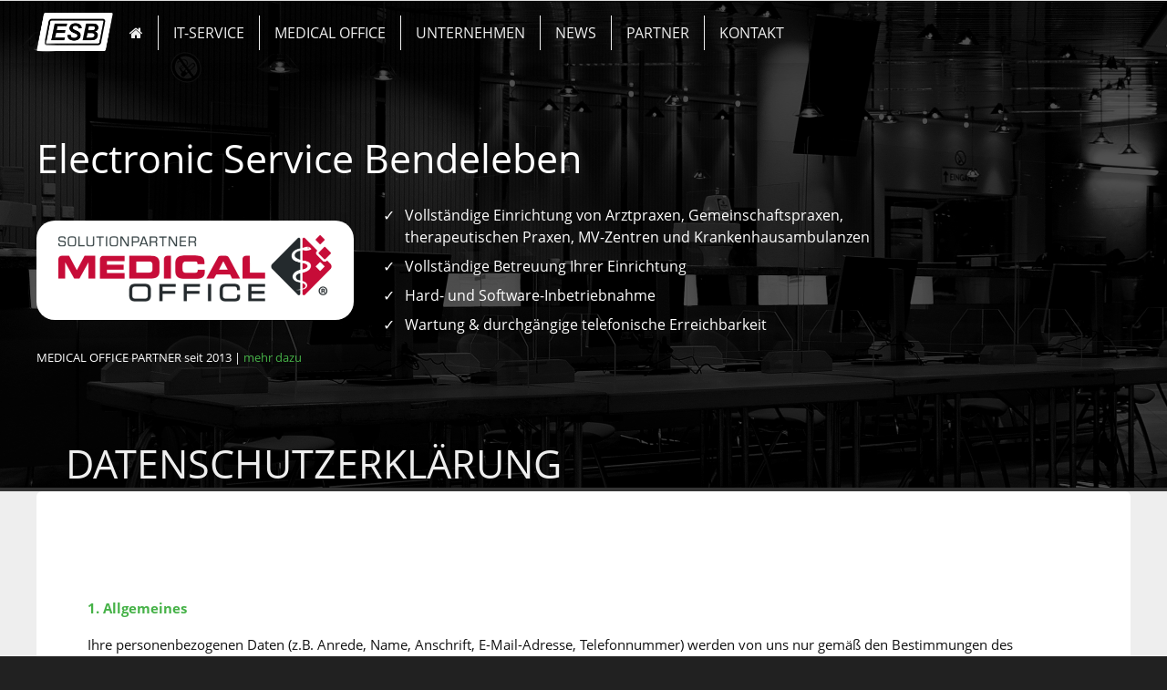

--- FILE ---
content_type: text/html; charset=utf-8
request_url: https://www.info-esb.de/?this=frame&s=home&i=datenschutz
body_size: 7594
content:
<!DOCTYPE html>
<html lang="de">

	<head>
		
		
		<meta charset="utf-8" />
		<meta http-equiv="X-UA-Compatible" content="IE=edge">
		<meta name="viewport" content="width=device-width, initial-scale=1.0, user-scalable=0, minimum-scale=1.0, maximum-scale=1.0" />
		<title id="title">Datenschutzerkl&auml;rung - ESB</title>
		<meta name="theme-color" content="#111111" id="meta-theme-color" />
		<meta name="msapplication-TileColor" content="#111111" id="meta-msapplication-TileColor" />
		<meta name="description" content="Datenschutz" id="meta-description" />
		<meta name="keywords" content="ESB, Arztpraxen, Fachpraxen, Praxissoftware, MEDICAL OFFICE, Electronic, Service, Bendeleben, IT-Partner, Datenschutz" id="meta-keywords" />
		<meta name="author" content="isocity" id="meta-author" />
		<meta name="robots" content="index, follow" id="meta-robots" />
		<meta name="mobile-web-app-capable" content="yes" id="meta-mobile-web-app-capable" />
		<meta name="apple-mobile-web-app-capable" content="yes" id="meta-apple-mobile-web-app-capable" />
		<meta name="apple-mobile-web-app-status-bar-style" content="black" id="meta-apple-mobile-web-app-status-bar-style" />
		<meta property="og:title" content="Datenschutzerkl&auml;rung - ESB" id="og-title" />
		<meta property="og:image" content="img/logo/og_default.png" id="og-image" />
		<meta property="og:description" content="ESB - Electronic Service Bendeleben - Ihr IT-Partner aus Mitteldeutschland" id="og-description" />
		<meta property="og:url" content="https://www.info-esb.de" id="og-url" />
		<meta property="og:site_name" content="Datenschutz" id="og-site_name" />
		<meta property="og:type" content="website" id="og-type" />
		<meta property="twitter:card" content="summary" id="twitter-card" />
		<meta property="twitter:url" content="https://www.info-esb.de" id="twitter-url" />
		<meta property="twitter:title" content="Datenschutzerkl&auml;rung - ESB" id="twitter-title" />
		<meta property="twitter:description" content="Datenschutz" id="twitter-description" />
		<meta property="twitter:image" content="theme/logo/og_twitter_default.png" id="twitter-image" />
		<link rel="shortcut icon" href="css/theme/esb/img/logo/favicon.ico" type="image/x-icon" />
		<link rel="stylesheet" href="css/?theme=esb&ver=2018&log=0&ud=27022019" id="theme">
		<link rel="stylesheet" href="css/responsive.php?theme=esb&ver=2018&display=hd&ratio=16_9&log=0&ud=27022019" id="responsive">
		<link rel="stylesheet" href="css/fonts/fa/css/font-awesome.min.css" id="fontAwsome" />
		<link rel="stylesheet" href="css/fonts/opensans/opensans.css" id="opensans" />
								
	</head>
	
	<body class="body">
		
		<div class="header">
<noscript>
	<style type="text/css">
		.header{background: white;}
		.dashlink{color: #343434;}
		.logo{background-image: url(css/theme/esb/img/logo/logo.png);}
	</style>
</noscript>
		<div class="hide-sm header no-select cursor-default rel">
			<div class="header-top ci-top rel">
				<div class="abs nav-bg-left"></div>
				<div class="abs nav-bg-right"></div>
				<div class="header-top-outer rel">
					<div class="header-top-inner wrapper rel navigation">
						<a href="?this=frame" class="logo-link"><span class="logo"></span></a>	
						<a href="?s=home&amp;this=frame" class="nav-point dashlink rel mpoint"><i class="fa fa-home"></i></a>
						<div class="dropdown-menu rel" onmouseover="magic.menu(this)" onmouseout="magic.menu(this,true)" onclick="magic.menu(this,true)">
							<a href="?s=itservice&this=frame" class="nav-point dashlink rel mpoint">IT-SERVICE</a>
							<div class="dropdown-menu-hook abs animate" style="">
								<div class="dropdown-menu-block animate abs">
									
									<a href="?s=itservice&i=software&this=frame" class="dropdown-menu-point" target="_blank">SOFTWARE</a>
									<a href="?s=itservice&i=hardware&this=frame" class="dropdown-menu-point" target="_blank">HARDWARE</a>
									<a href="?s=itservice&i=service&this=frame" class="dropdown-menu-point" target="_blank">SERVICE</a>
								</div>
							</div>
							
						</div><a href="?s=medicaloffice&this=frame" class="nav-point dashlink rel mpoint">MEDICAL OFFICE</a><a href="?s=unternehmen&this=frame" class="nav-point dashlink rel mpoint">UNTERNEHMEN</a><a href="?s=news&this=frame" class="nav-point dashlink rel mpoint">NEWS</a><a href="?s=partner&this=frame" class="nav-point dashlink rel mpoint">PARTNER</a><a href="?s=kontakt&i=kontakt&this=overlay" class="nav-point dashlink rel mpoint lastpoint">KONTAKT</a><div class="clear"></div>
						<div class="clear"></div>
					</div>
				</div>
				<div class="clear"></div>
			</div>
			<div class="header-middle ci-head rel">
				<div class="header-middle-outer rel">
					<div class="header-middle-inner wrapper rel"></div>
					<!-- fallbackImg -->
					<img src="css/theme/esb/img/logo/og_image.jpg" style="height: 0; width: 0;" alt="image" />
					<!-- end fallbackImg --> 
				</div>
			</div>
			<div class="header-bottom ci-menu rel">
				<div class="header-bottom-outer rel">
					<div class="header-bottom-inner wrapper rel">
						<div class="abs nav-bar" style=""></div>

					</div>
				</div>
				<div class="clear"></div>
			</div>
		</div>
		<!-- smartphone -->
		<div class="show-sm top-bar">
			<a href="?s=home&i=datenschutz&sidemenu=force" class="dashlink-icon silent-link sidemenu mpoint"><!--Menu-->
				<span class="fa fa-bars left mpoint sidemenu"></span><span class="sidemenu mpoint">Menü</span>
			</a>
			<a href="?s=home&this=frame" aria-label="logo home link"><span class="top-bar-logo"></span></a>
			<div class="clear"></div>
		</div>
		
		<div class="show-sm menu">
			<div style="height: 20px; width: auto;"></div>
			<a href="?s=home&this=frame" class="nav-point dashlink rel mpoint"><i class="fa fa-home"></i> Startseite</a>
			<a href="?s=itservice&this=frame" class="nav-point dashlink rel mpoint">IT-SERVICE</a><a href="?s=medicaloffice&this=frame" class="nav-point dashlink rel mpoint">MEDICAL OFFICE</a><a href="?s=unternehmen&this=frame" class="nav-point dashlink rel mpoint">UNTERNEHMEN</a><a href="?s=news&this=frame" class="nav-point dashlink rel mpoint">NEWS</a><a href="?s=partner&this=frame" class="nav-point dashlink rel mpoint">PARTNER</a><a href="?s=kontakt&i=kontakt&this=overlay" class="nav-point dashlink rel mpoint lastpoint">KONTAKT</a><div class="clear"></div>
				<div class="hr show-sm"></div>
			<a href="?s=home&i=impressum&this=frame" class="nav-point dashlink point-impressum mpoint">Impressum</a>
			<a href="?s=home&i=datenschutz&this=frame" class="nav-point dashlink point-privacy-policy mpoint">Datenschutz</a>
			<!--<a href="" class="nav-point dashlink" target="_blank" rel="noopener">Sample Link</a>-->
			<div class="clear"></div>							
		</div>
		<!-- end smartphone -->
		<div class="clear"></div>
		</div>		
		<!-- main -->
		<div class="frame rel">
			<div class="frame-head">
		<div class="slideshow slideshow-header" style="">
			
			<img class="" src="site/esb/home/sub/slideshow/placeholder/cache/header_1b.png" style="width: 1920px; height: 535px; float: none;">
			<div class="slideshowContainer"></div>
			<div class="slideshowControls">
				<div class="dots"></div>
			</div>		
			<div class="slideshowmeta slideshowmeta-title"></div>
			<span class="slideshowTarget hidden">?w=slideshow&s=home&i=slideshow&n=slideshow</span>
		</div>
		<div class="clear"></div>
			</div>
			<div class="frame-body">
				<div class="wrapper">
					<div class="paper paper-indent">
				<div class="element element-title" id="title_title">
		<div class="title-title">
			<div class="title-wrapper-title"><h1>Datenschutzerklärung</h1></div>
		</div></div><div class="clear"></div><div class="element element-word" id="word_word">
			<div class="word-word">
				<div class="word-wrapper-word"><div><br></div><h4>1. Allgemeines</h4><div><br></div><div>Ihre personenbezogenen Daten (z.B. Anrede, Name, Anschrift, E-Mail-Adresse, Telefonnummer) werden von uns nur gemäß den Bestimmungen des deutschen Datenschutzrechts und des Datenschutzrechts der Europäischen Union (EU) verarbeitet. Die nachfolgenden Vorschriften informieren Sie neben den Verarbeitungszwecken, Rechtsgrundlagen,Empfängern, Speicherfristen auch über Ihre Rechte und den Verantwortlichen für Ihre Datenverarbeitung. Diese Datenschutzerklärung bezieht sich nur auf unsere Websites. Falls Sie über Links auf unseren Seiten auf andere Seiten weitergeleitet werden, informieren Sie sich bitte dort über den jeweiligen Umgang mit Ihren Daten.</div><div><br></div><h4>2. Rechte der betroffenen Person</h4><div><br></div><div>Werden personenbezogene Daten von Ihnen verarbeitet, sind Sie Betroffener i.S.d. DSGVO und es stehen Ihnen folgende Rechte uns gegenüber zu:</div><div><br></div><div>1. Auskunftsrecht</div><div><br></div><div>Sie können von uns eine Bestätigung darüber verlangen, ob personenbezogene Daten, die Sie betreffen, von uns verarbeitet werden.</div><div><br></div><div>Liegt eine solche Verarbeitung vor, können Sie von uns über folgende Informationen Auskunft verlangen:</div><div><br></div><div>(1) die Zwecke, zu denen die personenbezogenen Daten verarbeitet werden;</div><div><br></div><div>(2) die Kategorien von personenbezogenen Daten, welche verarbeitet werden;</div><div><br></div><div>(3) die Empfänger bzw. die Kategorien von Empfängern, gegenüber denen die Sie betreffenden personenbezogenen Daten offengelegt wurden oder noch offengelegt werden;</div><div><br></div><div>(4) die geplante Dauer der Speicherung der Sie betreffenden personenbezogenen Daten oder, falls konkrete Angaben hierzu nicht möglich sind, Kriterien für die Festlegung der Speicherdauer;</div><div><br></div><div>(5) das Bestehen eines Rechts auf Berichtigung oder Löschung der Sie betreffenden personenbezogenen Daten, eines Rechts auf Einschränkung der Verarbeitung durch uns oder eines Widerspruchsrechts gegen diese Verarbeitung;</div><div><br></div><div>(6) das Bestehen eines Beschwerderechts bei einer Aufsichtsbehörde;</div><div><br></div><div>(7) alle verfügbaren Informationen über die Herkunft der Daten, wenn die personenbezogenen Daten nicht bei der betroffenen Person erhoben werden;</div><div><br></div><div>(8) das Bestehen einer automatisierten Entscheidungsfindung einschließlich Profiling gemäß Art.22 Abs.1 und 4 DSGVO und – zumindest in diesen Fällen – aussagekräftige Informationen über die involvierte Logik sowie die Tragweite und die angestrebten Auswirkungen einer derartigen Verarbeitung für die betroffene Person.</div><div><br></div><div>Ihnen steht das Recht zu, Auskunft darüber zu verlangen, ob die Sie betreffenden personenbezogenen Daten in ein Drittland oder an eine internationale Organisation übermittelt werden. In diesem Zusammenhang können Sie verlangen, über die geeigneten Garantien gem. Art.46 DSGVO im Zusammenhang mit der Übermittlung unterrichtet zu werden.</div><div><br></div><h4>2. Recht auf Berichtigung</h4><div><br></div><div>Sie haben ein Recht auf Berichtigung und/oder Vervollständigung uns gegenüber, sofern die verarbeiteten personenbezogenen Daten, die Sie betreffen, unrichtig oder unvollständig sind. Wir müssen die Berichtigung unverzüglich vornehmen.</div><div><br></div><h4>3. Recht auf Einschränkung der Verarbeitung</h4><div><br></div><div>Unter den folgenden Voraussetzungen können Sie die Einschränkung der Verarbeitung der Sie betreffenden personenbezogenen Daten verlangen:</div><div><br></div><div>(1) wenn Sie die Richtigkeit der Sie betreffenden personenbezogenen Daten für eine Dauer bestreiten, die es uns ermöglicht, die Richtigkeit der personenbezogenen Daten zu überprüfen;</div><div><br></div><div>(2) wenn die Verarbeitung unrechtmäßig ist und Sie die Löschung der personenbezogenen Daten ablehnen und stattdessen die Einschränkung der Nutzung der personenbezogenen Daten verlangen;</div><div><br></div><div>(3) wenn wir die personenbezogenen Daten für die Zwecke der Verarbeitung nicht länger benötigen, Sie diese jedoch zur Geltendmachung, Ausübung oder Verteidigung von Rechtsansprüchen benötigen, oder</div><div><br></div><div>(4) wenn Sie Widerspruch gegen die Verarbeitung gemäß Art.21 Abs.1 DSGVO eingelegt haben und noch nicht feststeht, ob die uns zustehenden berechtigten Gründe gegenüber Ihren Gründen überwiegen.</div><div><br></div><div>Wurde die Verarbeitung der Sie betreffenden personenbezogenen Daten eingeschränkt, dürfen diese Daten – von ihrer Speicherung abgesehen – nur mit Ihrer Einwilligung oder zur Geltendmachung, Ausübung oder Verteidigung von Rechtsansprüchen oder zum Schutz der Rechte einer anderen natürlichen oder juristischen Person oder aus Gründen eines wichtigen öffentlichen Interesses der Union oder eines Mitgliedstaats verarbeitet werden.</div><div><br></div><div>Wurde die Einschränkung der Verarbeitung nach den oben genannten Voraussetzungen eingeschränkt, werden Sie von uns unterrichtet bevor die Einschränkung aufgehoben wird.</div><div><br></div><h4>4. Recht auf Löschung</h4><div><br></div><div>a) Löschungspflicht</div><div><br></div><div>Sie können von uns verlangen, dass die Sie betreffenden personenbezogenen Daten unverzüglich gelöscht werden, und wir sind verpflichtet, diese Daten unverzüglich zu löschen, sofern einer der folgenden Gründe zutrifft:</div><div><br></div><div>(1) Die Sie betreffenden personenbezogenen Daten sind für die Zwecke, für die sie erhoben oder auf sonstige Weise verarbeitet wurden, nicht mehr notwendig.</div><div><br></div><div>(2) Sie widerrufen Ihre Einwilligung, auf die sich die Verarbeitung gem. Art.6 Abs.1 lit.a oder Art.9 Abs.2 lit.a DSGVO stützte, und es fehlt an einer anderweitigen Rechtsgrundlage für die Verarbeitung.</div><div><br></div><div>(3) Sie legen gem. Art.21 Abs.1 DSGVO Widerspruch gegen die Verarbeitung ein und es liegen keine vorrangigen berechtigten Gründe für die Verarbeitung vor, oder Sie legen gem. Art.21 Abs.2 DSGVO Widerspruch gegen die Verarbeitung ein.</div><div><br></div><div>(4) Die Sie betreffenden personenbezogenen Daten wurden unrechtmäßig verarbeitet.</div><div><br></div><div>(5) Die Löschung der Sie betreffenden personenbezogenen Daten ist zur Erfüllung einer rechtlichen Verpflichtung nach dem Unionsrecht oder dem Recht der Mitgliedstaaten erforderlich, dem wir unterliegen.</div><div><br></div><div>(6) Die Sie betreffenden personenbezogenen Daten wurden in Bezug auf angebotene Dienste der Informationsgesellschaft gemäß Art.8 Abs.1 DSGVO erhoben.</div><div><br></div><div>b) Information an Dritte</div><div><br></div><div>Haben wir die Sie betreffenden personenbezogenen Daten öffentlich gemacht und sind wir gem. Art.17 Abs.1 DSGVO zu deren Löschung verpflichtet, so treffen wir unter Berücksichtigung der verfügbaren Technologie und der Implementierungskosten angemessene Maßnahmen, auch technischer Art, um die für die Datenverarbeitung Verantwortlichen, die die personenbezogenen Daten verarbeiten, darüber zu informieren, dass Sie als betroffene Person von ihnen die Löschung aller Links zu diesen personenbezogenen Daten oder von Kopien oder Replikationen dieser personenbezogenen Daten verlangt haben.</div><div><br></div><div>c) Ausnahmen</div><div><br></div><div>Das Recht auf Löschung besteht nicht, soweit die Verarbeitung erforderlich ist</div><div><br></div><div>(1) zur Ausübung des Rechts auf freie Meinungsäußerung und Information;</div><div><br></div><div>(2) zur Erfüllung einer rechtlichen Verpflichtung, die die Verarbeitung nach dem Recht der Union oder der Mitgliedstaaten, dem wir unterliegen, erfordert, oder zur Wahrnehmung einer Aufgabe, die im öffentlichen Interesse liegt oder in Ausübung öffentlicher Gewalt erfolgt, die uns übertragen wurde;</div><div><br></div><div>(3) aus Gründen des öffentlichen Interesses im Bereich der öffentlichen Gesundheit gemäß Art.9 Abs.2 lit.h und i sowie Art.9 Abs.3 DSGVO;</div><div><br></div><div>(4) für im öffentlichen Interesse liegende Archivzwecke, wissenschaftliche oder historische Forschungszwecke oder für statistische Zwecke gem. Art.89 Abs.1 DSGVO, soweit das unter Abschnitt a) genannte Recht voraussichtlich die Verwirklichung der Ziele dieser Verarbeitung unmöglich macht oder ernsthaft beeinträchtigt, oder</div><div><br></div><div>(5) zur Geltendmachung, Ausübung oder Verteidigung von Rechtsansprüchen.</div><div><br></div><h4>5. Recht auf Unterrichtung</h4><div><br></div><div>Haben Sie das Recht auf Berichtigung, Löschung oder Einschränkung der Verarbeitung uns gegenüber geltend gemacht, sind wir verpflichtet, allen Empfängern, denen die Sie betreffenden personenbezogenen Daten offengelegt wurden, diese Berichtigung oder Löschung der Daten oder Einschränkung der Verarbeitung mitzuteilen, es sei denn, dies erweist sich als unmöglich oder ist mit einem unverhältnismäßigen Aufwand verbunden.</div><div><br></div><div>Ihnen steht uns gegenüber das Recht zu, über diese Empfänger unterrichtet zu werden.</div><div><br></div><h4>6. Recht auf Datenübertragbarkeit</h4><div><br></div><div>Sie haben das Recht, die Sie betreffenden personenbezogenen Daten, die Sie uns bereitgestellt haben, in einem strukturierten, gängigen und maschinenlesbaren Format zu erhalten. Außerdem haben Sie das Recht diese Daten einem anderen Verantwortlichen ohne Behinderung zu übermitteln, sofern</div><div><br></div><div>(1) die Verarbeitung auf einer Einwilligung gem. Art.6 Abs.1 lit.a DSGVO oder Art.9 Abs.2 lit.a DSGVO oder auf einem Vertrag gem. Art.6 Abs.1 lit.b DSGVO beruht und</div><div><br></div><div>(2) die Verarbeitung mithilfe automatisierter Verfahren erfolgt.</div><div><br></div><div>In Ausübung dieses Rechts haben Sie ferner das Recht, zu erwirken, dass die Sie betreffenden personenbezogenen Daten direkt von uns einem anderen Verantwortlichen übermittelt werden, soweit dies technisch machbar ist. Freiheiten und Rechte anderer Personen dürfen hierdurch nicht beeinträchtigt werden.</div><div><br></div><div>Das Recht auf Datenübertragbarkeit gilt nicht für eine Verarbeitung personenbezogener Daten, die für die Wahrnehmung einer Aufgabe erforderlich ist, die im öffentlichen Interesse liegt oder in Ausübung öffentlicher Gewalt erfolgt, die uns übertragen wurde.</div><div><br></div><h4>7. Widerspruchsrecht</h4><div><br></div><div>Sie haben das Recht, aus Gründen, die sich aus Ihrer besonderen Situation ergeben, jederzeit gegen die Verarbeitung der Sie betreffenden personenbezogenen Daten, die aufgrund von Art.6 Abs.1 lit.e oder f DSGVO erfolgt, Widerspruch einzulegen; dies gilt auch für ein auf diese Bestimmungen gestütztes Profiling.</div><div><br></div><div>Wir verarbeiten die Sie betreffenden personenbezogenen Daten dann nicht mehr, es sei denn, wir können zwingende schutzwürdige Gründe für die Verarbeitung nachweisen, die Ihre Interessen, Rechte und Freiheiten überwiegen, oder die Verarbeitung dient der Geltendmachung, Ausübung oder Verteidigung von Rechtsansprüchen.</div><div><br></div><div>Werden die Sie betreffenden personenbezogenen Daten verarbeitet, um Direktwerbung zu betreiben, haben Sie das Recht, jederzeit Widerspruch gegen die Verarbeitung der Sie betreffenden personenbezogenen Daten zum Zwecke derartiger Werbung einzulegen; dies gilt auch für das Profiling, soweit es mit solcher Direktwerbung in Verbindung steht.</div><div><br></div><div>Widersprechen Sie der Verarbeitung für Zwecke der Direktwerbung, so werden die Sie betreffenden personenbezogenen Daten nicht mehr für diese Zwecke verarbeitet.</div><div><br></div><div>Sie haben die Möglichkeit, im Zusammenhang mit der Nutzung von Diensten der Informationsgesellschaft – ungeachtet der Richtlinie 2002/58/EG – Ihr Widerspruchsrecht mittels automatisierter Verfahren auszuüben, bei denen technische Spezifikationen verwendet werden.</div><div><br></div><h4>8. Recht auf Widerruf der datenschutzrechtlichen Einwilligungserklärung</h4><div><br></div><div>Sie haben das Recht, Ihre datenschutzrechtliche Einwilligungserklärung jederzeit zu widerrufen. Durch den Widerruf der Einwilligung wird die Rechtmäßigkeit der aufgrund der Einwilligung bis zum Widerruf erfolgten Verarbeitung nicht berührt.</div><div><br></div><h4>9. Automatisierte Entscheidung im Einzelfall einschließlich Profiling</h4><div><br></div><div>Sie haben das Recht, nicht einer ausschließlich auf einer automatisierten Verarbeitung – einschließlich Profiling – beruhenden Entscheidung unterworfen zu werden, die Ihnen gegenüber rechtliche Wirkung entfaltet oder Sie in ähnlicher Weise erheblich beeinträchtigt. Dies gilt nicht, wenn die Entscheidung</div><div><br></div><div>(1) für den Abschluss oder die Erfüllung eines Vertrags zwischen Ihnen und uns erforderlich ist,</div><div><br></div><div>(2) aufgrund von Rechtsvorschriften der Union oder der Mitgliedstaaten, denen wir unterliegen, zulässig ist und diese Rechtsvorschriften angemessene Maßnahmen zur Wahrung Ihrer Rechte und Freiheiten sowie Ihrer berechtigten Interessen enthalten oder</div><div><br></div><div>(3) mit Ihrer ausdrücklichen Einwilligung erfolgt.</div><div><br></div><div>Allerdings dürfen diese Entscheidungen nicht auf besonderen Kategorien personenbezogener Daten nach Art.9 Abs.1 DSGVO beruhen, sofern nicht Art.9 Abs.2 lit.a oder g gilt und angemessene Maßnahmen zum Schutz der Rechte und Freiheiten sowie Ihrer berechtigten Interessen getroffen wurden.</div><div><br></div><div>Hinsichtlich der in (1) und (3) genannten Fälle treffen wir angemessene Maßnahmen, um die Rechte und Freiheiten sowie Ihre berechtigten Interessen zu wahren.</div><div><br></div><h4>10. Recht auf Beschwerde bei einer Aufsichtsbehörde</h4><div><br></div><div>Unbeschadet eines anderweitigen verwaltungsrechtlichen oder gerichtlichen Rechtsbehelfs steht Ihnen das Recht auf Beschwerde bei einer Aufsichtsbehörde, insbesondere in dem Mitgliedstaat Ihres Aufenthaltsorts, Ihres Arbeitsplatzes oder des Orts des mutmaßlichen Verstoßes, zu, wenn Sie der Ansicht sind, dass die Verarbeitung der Sie betreffenden personenbezogenen Daten gegen die DSGVO verstößt.</div><div><br></div><div>Die Aufsichtsbehörde, bei der die Beschwerde eingereicht wurde, unterrichtet den Beschwerdeführer über den Stand und die Ergebnisse der Beschwerde einschließlich der Möglichkeit eines gerichtlichen Rechtsbehelfs nach Art.78 DSGVO.</div><div><br></div><div>&nbsp;</div><div><br></div><div>Verantwortlicher für die Datenverarbeitung:</div><div>Stefan Krone</div><div>Schloßstraße 5</div><div>99707 Kyffhäuserland</div><div>Telefon: 034671-77425</div><div><a href="mailto:office@info-esb.de" title="E-Mail" target="">office@info-esb.de</a></div></div>
			</div></div><div class="clear"></div><div class="element-container wordcascade"></div><div class="clear"></div>
					</div>
				</div>
			</div>
			<div class="frame-foot"></div>
				</div>
		<!-- main end -->
		<div class="footer">
		<div class="footer cursor-default rel">

			<div class="footer-top ci-footline rel"></div>
			<div class="footer-middle ci-foot rel">
				<div class="wrapper rel">
				
					<div class="clear"></div>
					<br /><br />
					<div class="small-space"></div>
					
					<div class="col-cell col-hd-33 col-lg-33 col-md-100 col-sm-100">
					

						<img src="css/theme/esb/img/logo/logo-w.png" class="footer-logo" />
						<img src="site/esb/home/sub/slideshow/slideshow/20210805173836/cache/MEDICAL_OFFICE_Logo_2020_w_bdl_tn.png" style="width: 200px; height: auto;" class="footer-logo mo" />
						<div class="clear"></div>
						
					</div>
					<div class="col-cell col-hd-66 col-lg-66 col-md-100 col-sm-100">
					
						<div class="col-cell col-hd-33 col-lg-33 col-md-50 col-sm-100">
							<div class="footer-headline">ESB BENDELEBEN</div>
							<div class="footer-line">Schloßstraße 5</div>
							<div class="footer-line">99707 Bendeleben</div>
							<div class="footer-line">Gemeinde Kyffhäuserland</div>
							<br />
							<div class="footer-line">Tel.: <a href="tel:03467177425" class="footer-link inline">034671 - 77425</a></div>
							<div class="footer-line">Fax: <a href="fax:03467179220" class="footer-link inline">034671 - 79220</a></div>
							<div class="footer-line">Mobil: <a href="tel:01608574072" class="footer-link inline">0160 - 8574072</a></div>
							<div class="footer-line">E-Mail: <a href="mailto:office@info-esb.de" class="footer-link inline">office@info-esb.de</a></div>
							<br /><br />
						</div>
						<div class="col-cell col-hd-33 col-lg-33 col-md-50 col-sm-100">
							<div class="footer-headline">ESB MAGDEBURG</div>
							<div class="footer-line">Goldschmiedebrücke 9</div>
							<div class="footer-line">39104 Magdeburg</div>
							<br />
							<br />
							<div class="footer-line">Tel.: <a href="tel:039150549174" class="footer-link inline">0391 - 50549174</a></div>
							<div class="footer-line">Fax: <a href="fax:03467179220" class="footer-link inline">034671 - 79220</a></div>
							<div class="footer-line">Mobil: <a href="tel:015156163450" class="footer-link inline">0151 - 56163450</a></div>
							<div class="footer-line">E-Mail: <a href="mailto:magdeburg@info-esb.de" class="footer-link inline">magdeburg@info-esb.de</a></div>
							<br /><br /><br />
						</div>
						<div class="col-cell col-hd-16 col-lg-16 col-md-50 col-sm-100">
							<div class="footer-headline">SERVICE</div>
							<a href="site/esb/home/title/cache/Fernwartung.exe" class="footer-link">Download <br />PC-Visit</a>
							<a href="https://www.app-esb.de/" class="footer-link" target="_blank">ESB-Portal</a>
							<br /><br />
						</div>
						<div class="col-cell col-hd-16 col-lg-16 col-md-50 col-sm-100">
							<div class="footer-headline">LEGAL</div>
							<a href="?this=overlay&s=kontakt&i=kontakt" class="footer-link">Kontakt</a>
							<a href="?this=frame&s=home&i=impressum" class="footer-link">Impressum</a>
							<a href="?this=frame&s=home&i=datenschutz" class="footer-link">Datenschutz</a>
							<br /><br />
						</div>
						<div class="clear"></div>
						
					</div>
					<div class="clear"></div>

					<br />
				</div>
			</div>
			<div class="footer-bottom ci-end rel">
				© 2026 • ESB - Electronic Service Bendeleben
			</div>
				
		</div>
		<!-- Start ImageViewer -->
		<div class="layerFix">
			<div class="layerAbs">
				<div class="imgLayer"></div>
				<div class="imgMenu border-thin-top">
				
					<div class="prevImg" onmouseover="magic.css.set(this,'backgroundPosition','-32px');" onmouseout="magic.css.set(this,'backgroundPosition',0);"></div>
					<div class="centerpoint"></div>
					<div class="nextImg" onmouseover="magic.css.set(this,'backgroundPosition','-64px');" onmouseout="magic.css.set(this,'backgroundPosition','-96px');"></div>
				
				</div>
				<div class="closer" onmouseover="magic.css.set(this,'backgroundPosition','27px');" onmouseout="magic.css.set(this,'backgroundPosition',0);"></div>
			</div>
		</div>
		<!-- End ImageViewer -->
</div>
		<span class="debug-container drag hidden"></span>

		<span class="JS" id="js-preload">
		
			<script type="text/javascript" src="app/?m=move%7Cconfig%7Cmagic%7Cresponse%7Cevents%7Cslideshow%7Cuser%7Capp&log=0&app=esb"></script>
			<script type="text/javascript">
				var styler = false;
				var ga = function(fall,ba,ck){};			</script>
		</span>
		<span class="JS" id="js-app">
			<script type="text/javascript" src="app/app-reset.js" id="app-init"></script>		
		</span>
		
	</body>
	
</html>

--- FILE ---
content_type: text/html; charset=utf-8
request_url: https://www.info-esb.de/?w=slideshow&s=home&i=slideshow&n=slideshow
body_size: 715
content:
[{"meta":{"slidetitle":"<div class=\"slide-wrapper\">\n\t<div class=\"wrapper\">\n\t\t<div class=\"slideshow-box\">\n\t\t\t<div class=\"slideshow-headline h1\">Electronic Service Bendeleben<\/div>\n\t\t\t<div class=\"slide-box-content-left\">\n\t\t\t\t<div class=\"label-holder\"><img src=\"site\/esb\/home\/sub\/slideshow\/slideshow\/20210805173836\/cache\/MEDICAL_OFFICE_Solutionpartner_Logo_2025_PNG_Transparent_Farbig_bdl_600.png\" class=\"mo-logo\" alt=\"MEDICAL OFFICE LOGO\" \/><\/div>\n\t\t\t\t<div class=\"slide-hint\">\n\t\t\t\t\tMEDICAL OFFICE PARTNER seit 2013 | <a href=\"?this=frame&s=medicaloffice&i=partner\" class=\"\">mehr dazu<\/a>\n\t\t\t\t<\/div>\n\t\t\t<\/div>\n\t\t\t<div class=\"slide-box-content-right\">\n\t\t\t\t<ul class=\"check-list\">\n\t\t\t\t\t<li class=\"first-line\">Vollst\u00e4ndige Einrichtung von Arztpraxen, Gemeinschaftspraxen, <br \/>\n\t\t\t\t\ttherapeutischen Praxen, MV-Zentren und Krankenhausambulanzen<\/li>\n\t\t\t\t\t<li class=\"second-line\">Vollst\u00e4ndige Betreuung Ihrer Einrichtung<\/li>\n\t\t\t\t\t<li class=\"third-line\">Hard- und Software-Inbetriebnahme<\/li>\n\t\t\t\t\t<li class=\"fourth-line\">Wartung & durchg\u00e4ngige telefonische Erreichbarkeit<\/li>\n\t\t\t\t<\/ul>\n\t\t\t<\/div>\n\t\t\t<div class=\"clear\"><\/div>\n\t\t<\/div>\n\t<\/div>\n<\/div>","background":"transparent"},"html":"<img class=\"\" src=\"site\/esb\/home\/sub\/slideshow\/slideshow\/20210805173836\/cache\/header_1b.png\" style=\"width: 1920px; height: 535px; float: none;\">"}]

--- FILE ---
content_type: text/css;charset=UTF-8
request_url: https://www.info-esb.de/css/responsive.php?theme=esb&ver=2018&display=hd&ratio=16_9&log=0&ud=27022019
body_size: 1660
content:
.hide-hd{display: none}.show-sm{display: none}.show-md{display: none}.show-lg{display: none}.hd-100{width: 100%}.hd-85{width: 85%}.hd-80{width: 80%}.hd-75{width: 75%}.hd-70{width: 70%}.hd-65{width: 65%}.hd-60{width: 60%}.hd-55{width: 55%}.hd-50{width: 50%}.hd-45{width: 45%}.hd-40{width: 40%}.hd-35{width: 35%}.hd-30{width: 30%}.hd-66{width: 66.6%}.hd-33{width: 33.3%}.hd-25{width: 25%}.hd-20{width: 20%}.hd-15{width: 15%}.hd-35{width: 35%}.hd-10{width: 10%}.hd-20{width: 20%}.hd-16{width: 16.666%}.col-hd-100{width: 96%; padding: 0 2%}.col-hd-75{width: 73%; padding: 0 1%}.col-hd-66{width: 64%; padding: 0 1%}.col-hd-50{width: 46%; padding: 0 2%}.col-hd-33{width: 31%; padding: 0 1%}.col-hd-25{width: 23%; padding: 0 1%}.col-hd-16{width: 14.666%; padding: 0 1%}.col-main{width: 892px;margin-right: 8px;float: left}.col-sidebar{width: 292px;margin-left: 8px;float: left}.wrapper{width: 1200px !important}.big-wrapper{width: 1800px !important}.row-hd{margin-left: -8px;margin-right: -8px}.col-hd{margin-left: 8px;margin-right: 8px}.ultra{font-size: 32pt !important; color: #373837 !important}h1{font-size: 32pt; margin-top: -120px; display: block; color: #eeeeee; text-transform: uppercase; margin-left: 4px}h1.start{color: #343434; margin-top: 2px; font-size: 24pt; margin-left: 24px}h1.news-headline{color: #343434; margin-top: 2px; font-size: 24pt; margin-left: 1px}h2{font-size: 22px !important}h3{font-size: 12pt !important; color: #343434}h4{font-size: 11pt !important; margin: 0; padding: 0; color: #46b248}h5{font-size: 18px !important; margin: 0; padding: 0 12px 4px 12px; border-bottom: 1px solid #777777; display: block; font-weight: normal; color: #777777}h6{font-size: 12px !important}.frame{width: 100%; margin: 0 auto}.frame-head{width: 100%}.dashlink {background: transparent;border-right: 1px solid #eeeeee;float: left;font-size: 12pt;color: #eeeeee;padding: 8px 16px 8px 16px;font-weight: normal;background-repeat: no-repeat;background-position: right 14px center;background-size: 8px;margin: 14px 0}.dashlink:hover,.dashlink.active,.dashlink.scroll:hover{color: #46b248}.dashlink.active.scroll{font-weight: bold}.dashlink.scroll{color: #343434;margin: 8px 0}.dashlink.lastpoint{border-right: none}.icon.icon-home {margin: 4px 12px;margin-left: 20px}.logo{position: absolute;display: block}.menu{width: 100%;height: 60px;background: white;transform: none !important}.menu2{margin: 76px 0 0 60px}.header{margin-bottom: 0}.contactform{margin: 0 auto}.form-container{width: 960px}.spacer{height: 120px}.word-word,.element-container,.element-title{}.word{margin: 0 92px}.slideshow, .slideshowmask{width: 100%;position: relative;margin-top: 0;background: #ffffff}.slideshowContainer, .slideshowContainermask{position: absolute;top: 0;left: 0;bottom: 0;right: 0}.slideshowContainer{overflow: hidden}.slideshow-placeholder{margin-top: -54px}.search-area2,.search-area{margin: 0 auto;min-height: 160px;width: 90%; background-image: url('theme/bgs/img/custom/kfz-flaeche-blue.png');background-size: 100% 150%;-webkit-box-shadow: 0px 26px 59px -17px rgba(0,0,0,0.75);-moz-box-shadow: 0px 26px 59px -17px rgba(0,0,0,0.75);box-shadow: 0px 26px 59px -17px rgba(0,0,0,0.75);color: #ffffff;font-weight: bold}.search-area{width: 86%;margin: 0 auto;background-image: url('theme/bgs/img/custom/kfz-flaeche-blue.png');-webkit-box-shadow: 0px 26px 59px -17px rgba(0,0,0,0.75);-moz-box-shadow: 0px 26px 59px -17px rgba(0,0,0,0.75);box-shadow: 0px 26px 59px -17px rgba(0,0,0,0.75)}.search-form-description-home{margin: 16px 2px 4px 2px;font-size: 11pt}select.search-field-home, select.search-field{padding: 8px 2%}.search-button-search, .search-button-home{font-weight: bold;font-size: 16pt;padding: 12px 8px 12px 8px;margin-top: 8px;width: 94%;display: block;position: relative;color: white;background-color: green;border: 0;z-index: 0;cursor: pointer;background-size: 100% 100%}.search-button-search{padding: 12px 0 12px 0;width: 100%;margin-top: 20px}.search-submit{background: #3b3b3a;background-size: 100% 100%;color: #ffffff;font-size: 24pt;font-weight: bold;cursor: pointer;width: 88%;padding: 8px 8px 8px 8px;-ms-box-sizing: content-box;-moz-box-sizing: content-box;-webkit-box-sizing: content-box;border: none;clear: both;margin: 22px 0 0 0}.dropdown.advanced-search{width: auto;padding: 12px 16px 12px 32px;border: 0;border-top: 8px solid #eeeeee;background-color: #ffffff;margin-top: 24px;background-image: url('basic/img/dropdown-right.png');background-size: 12px;background-position: 12px 16px;background-repeat: no-repeat;font-weight: bold}.dropdown.advanced-search.active{background-image: url('basic/img/dropdown-down.png')}.dropdown-container{font-weight: normal}.locations{margin: 20px 0}.needle{display: block;position: absolute;width: 58px;height: 79px}.needle-xyz{left: 701px; top: 4px}.element-karriere {margin: 1%;margin-bottom: 30px;width: 23%;float: left;height: 380px;-webkit-box-shadow: 2px 5px 8px 0px rgb(0 0 0 / 50%);-moz-box-shadow: 2px 5px 8px 0px rgba(0,0,0,0.5);box-shadow: 2px 5px 8px 0px rgb(0 0 0 / 50%);padding: 0;border-top: 4px solid #d8001d; box-sizing: border-box}.image-wrapper-karriere {float: left;margin-right: 8px;width: 100%;margin-bottom: 2px}.image-karriere {width: 100%}.headline-wrapper-karriere {padding: 8px;height: 305px}.more-link-karriere {color: #d8001d;text-decoration: underline;display: block;float: right;clear: both;margin-right: 4px;padding: 4px}.headline-link-karriere {color: #222222;font-weight: bold;font-size: 14pt;text-decoration: none}

--- FILE ---
content_type: text/css
request_url: https://www.info-esb.de/css/fonts/opensans/opensans.css
body_size: 193
content:
/* call code: */
*{
	font-family: 'Open Sans'; 
}


/*
	Praxis example code:
*/

@font-face {
	font-family: 'Open Sans';
	src: url('OpenSans.woff');
	font-display: swap;
}
@font-face {
	font-family: 'Open Sans';
	src: url('OpenSans-Bold.woff');
	font-weight: bold;
	font-display: swap;
}
@font-face {
	font-family: 'Open Sans';
	src: url('OpenSans-BoldItalic.woff');
	font-weight: bold;
	font-style: italic;
	font-display: swap;
}
@font-face {
	font-family: 'Open Sans';
	src: url('OpenSans-Italic.woff');
	font-style: italic;
	font-display: swap;
}